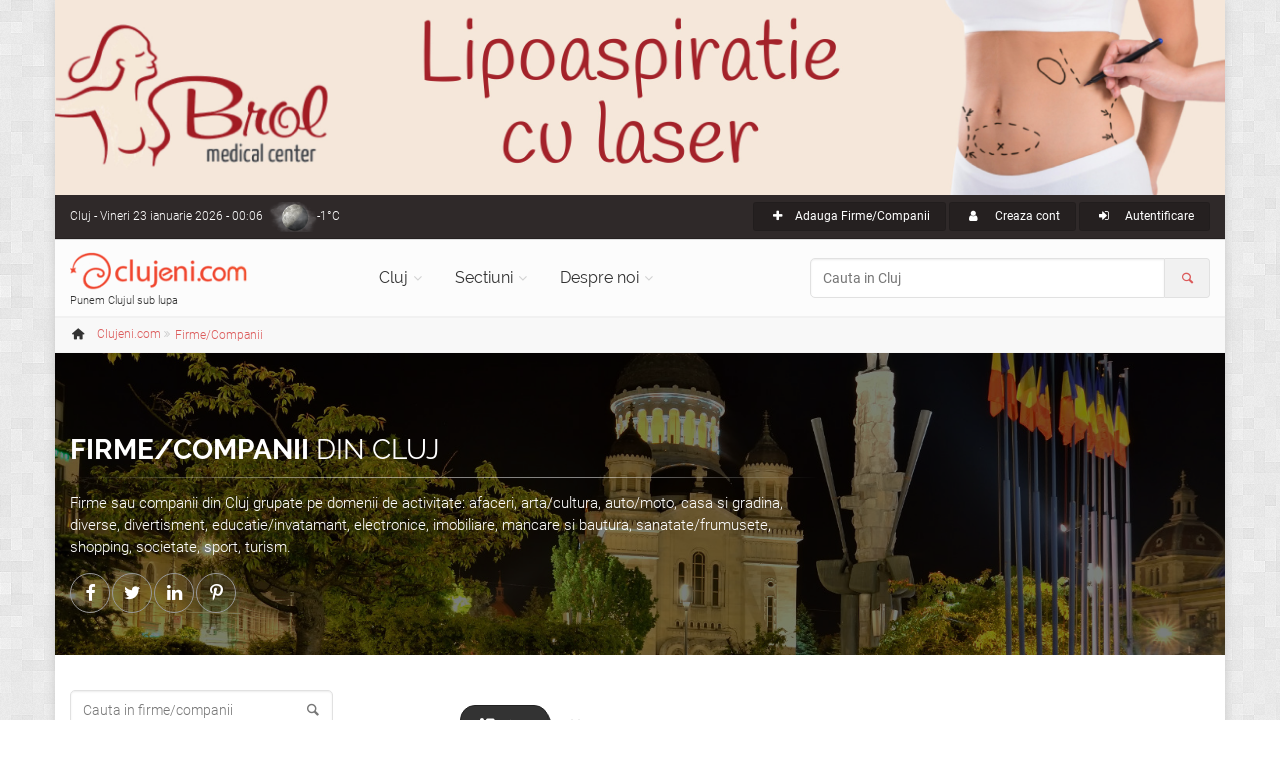

--- FILE ---
content_type: text/html; charset=UTF-8
request_url: https://www.clujeni.com/info/index/t--firme/18.htm
body_size: 12211
content:
<!DOCTYPE html PUBLIC "-//W3C//DTD XHTML 1.0 Transitional//EN" "https://www.w3.org/TR/xhtml1/DTD/xhtml1-transitional.dtd">
<html xmlns="https://www.w3.org/1999/xhtml" xml:lang="ro" lang="ro">
<head>
<meta http-equiv="Content-Type" content="text/html; charset=utf-8"/>
<meta name="language" content="ro"/>
<meta name="thumbnail" content="https://www.clujeni.com/images/bk_cj.jpg"/>
<meta prefix="og: http://ogp.me/ns#" property="og:image" content="https://www.clujeni.com/images/bk_cj.jpg"/>
<meta name="twitter:image:src" content="https://www.clujeni.com/images/bk_cj.jpg"/>
<meta prefix="og: http://ogp.me/ns#" property="og:title" content="Firme/Companii din Cluj"/>
<meta prefix="og: http://ogp.me/ns#" property="og:description" content="Firme sau companii din Cluj grupate pe domenii de activitate: afaceri, arta/cultura, auto/moto, casa si gradina, diverse, divertisment, educatie/invatamant, electronice, imobiliare, mancare si bautura, sanatate/frumusete, shopping, societate, sport, turism. "/>
<meta name="description" content="Firme sau companii din Cluj grupate pe domenii de activitate: afaceri, arta/cultura, auto/moto, casa si gradina, diverse, divertisment, educatie/invatamant, electronice, imobiliare, mancare si bautura, sanatate/frumusete, shopping, societate, sport, turism. "/>
<meta property="fb:app_id" content="1702355460087220"/>
<meta name="viewport" content="width=device-width, initial-scale=1.0"/>
<link rel="shortcut icon" href="https://www.clujeni.com/favicon_clujeni.ico"/>
<title>Firme/Companii din Cluj</title>
<link rel='stylesheet' type='text/css' href="https://www.clujeni.com/bootstrap/css/bootstrap.min.css"/>
<link rel='stylesheet' type='text/css' href="https://www.clujeni.com/css/style.min.css"/>
<link rel='stylesheet' type='text/css' href="https://www.clujeni.com/css/skins/red.min.css"/>
<link href="https://www.clujeni.com/css/custom.min.css?v=1.16" rel="stylesheet"/>
<script>
  var _paq = window._paq = window._paq || [];
  /* tracker methods like "setCustomDimension" should be called before "trackPageView" */
  _paq.push(["disableCookies"]);
  _paq.push(['trackPageView']);
  _paq.push(['enableLinkTracking']);
  (function() {
    var u="https://www.clujeni.com/matomo/";
    _paq.push(['setTrackerUrl', u+'matomo.php']);
    _paq.push(['setSiteId', '8']);
    var d=document, g=d.createElement('script'), s=d.getElementsByTagName('script')[0];
    g.async=true; g.src=u+'matomo.js'; s.parentNode.insertBefore(g,s);
  })();
  googleMapsKey = 'AIzaSyCC-OHJ4OD1jjkNMx8HzFmjf7Sygcf2Fiw';
</script>
<noscript><p><img referrerpolicy="no-referrer-when-downgrade" src="https://www.clujeni.com/matomo/matomo.php?idsite=8&amp;rec=1" style="border:0;" alt="" /></p></noscript>
</head>
<body class="no-trans front-page boxed pattern-2">
		<div class="scrollToTop circle"><i class="icon-up-open-big"></i></div>
		<div id="ctooltip"></div>
		<div class="page-wrapper">
						<a id="brol" target="_blank" href="https://www.brol.ro/" style="display: none;">
				<img src="https://www.clujeni.com/images/brol.jpg" alt="Brol Medical Center - 22 de experienta in chirurgia estetica" width="100%">
			</a>
			<div class="header-container">
				<div class="header-top dark ">
					<div class="container">
						<div class="row">
							<div class="col-xs-4 col-sm-6 col-md-4">
								<div class="header-top-first clearfix">
									Cluj<span class='hidden-xs'> - Vineri 23 ianuarie 2026 - 00:06</span><div class="btn-group dropdown">
    <a class="weather dropdown-toggle" style="background-image:url('https://www.clujeni.com/images/meteo/icon/37.png'); background-position:0% 50%;" href="#" data-toggle="dropdown">-1°C</a>
    <ul class="dropdown-menu dropdown-menu-left dropdown-animation cart">
        <li>
      <!-- <center>Vineri 23 ianuarie 2026 - 00:06</center> -->
      <center><img src="https://www.clujeni.com/images/meteo/large/37.png" alt="ceață"/></center>
      <center>ceață</center><hr/>
      <center><h3>Cluj</h3></center>
                    <table class="table table-hover">
                <tbody>
                    <tr>
                        <td><b>Temperatura</b></td>
                        <td>-1°C</td>
                    </tr>
                    <tr>
                        <td><b>Presiune</b></td>
                        <td>1.005  hpa</td>
                    </tr>
                    <tr>
                        <td><b>Umiditate</b></td>
                        <td>93 %</td>
                    </tr>
                    <tr>
                        <td><b>Viteza vant</b></td>
                        <td>0 m/s</td>
                    </tr>
                    <tr>
                        <td><b>Directie vant</b></td>
                        <td>Nord (0°)</td>
                    </tr>
                    <tr>
                        <td><b>Actualizat</b></td>
                        <td>00:00</td>
                    </tr>
                </tbody>
            </table>
        </li>
    </ul>
</div>								</div>
							</div>
							<div class="col-xs-8 col-sm-6 col-md-8">
								<div id="header-top-second"  class="clearfix">
									<div class="header-top-dropdown text-right">
										<div class="btn-group"><a class="btn btn-default btn-sm" href="/content/create/?type=2"><i class="icon-plus pr-10"></i>Adauga Firme/Companii</a></div>																				<div class="btn-group">
											<a class="btn btn-default btn-sm" href="/user/registration/" rel="nofollow"><i class="icon-user pr-10"></i> Creaza cont</a>
										</div>
										<div class="btn-group dropdown">
											<button type="button" class="btn dropdown-toggle btn-default btn-sm" data-toggle="dropdown"><i class="icon-login pr-10"></i> Autentificare</button>
											<!-- <a class="btn btn-default btn-sm" href="/user/login/" rel="nofollow"><i class="icon-user pr-10"></i> Autentificare</a> -->
											<ul class="dropdown-menu dropdown-menu-right dropdown-animation">
												<li>
													<form class="login-form margin-clear" action="/user/login/" method="post">
														<div class="form-group has-feedback">
															<label class="control-label" for="UserLogin_username">Nume utilizator sau e-mail</label>
															<input name="UserLogin[username]" id="UserLogin_username" type="text" class="form-control" placeholder=""/>
															<i class="icon-user form-control-feedback"></i>
														</div>
														<div class="form-group has-feedback">
															<label class="control-label" for="UserLogin_password">Parola</label>
															<input name="UserLogin[password]" id="UserLogin_password" type="password" class="form-control" placeholder=""/>
															<i class="icon-lock-filled form-control-feedback"></i>
															<input name="UserLogin[rememberMe]" type="checkbox" hidden checked>
														</div>
														<button type="submit" class="btn btn-gray btn-sm">Logare</button>
														<span class="pl-5 pr-5">sau</span>
														<a href="/user/registration/" type="submit" class="btn btn-default btn-sm" rel="nofollow">Cont nou</a>
														<ul>
															<li><a href="/user/recovery/recovery/">Ti-ai uitat parola?</a></li>
														</ul>
														<span class="text-center">Logare cu</span>
														<ul class="social-links circle animated-effect-1 colored small clearfix">
															<!-- <li class="facebook"><a href="/user/login/via/provider/facebook/" rel="nofollow"><i class="icon-facebook"></i></a></li> -->
															<li class="yahoo"><a href="/user/login/via/provider/yahoo/" rel="nofollow"><i class="icon-yahoo"></i></a></li>
														</ul>
													</form>
												</li>
											</ul>
										</div>
																			</div>
								</div>
							</div>
						</div>
					</div>
				</div>

				
				<header class="header  fixed   clearfix">
					<div class="container">
						<div class="row">
							<div class="col-md-3">
								<div class="header-left clearfix">
									<div id="logo" class="logo">
										<a class="tp-caption sfb fadeout medium_white text-center" href="https://www.clujeni.com"><img id="logo_img" src="https://www.clujeni.com/images/clujeni.png" alt="Clujeni.com"/></a>
									</div>
									<div class="site-slogan">
										Punem Clujul sub lupa									</div>
								</div>
							</div>
							<div class="col-md-9">
								<div class="header-right clearfix">
								<div class="main-navigation  animated with-dropdown-buttons">
									<nav class="navbar navbar-default" role="navigation">
										<div class="container-fluid">
											<div class="navbar-header">
												<button type="button" class="navbar-toggle" data-toggle="collapse" data-target="#navbar-collapse-1">
													<span class="sr-only">Toggle navigation</span>
													<span class="icon-bar"></span>
													<span class="icon-bar"></span>
													<span class="icon-bar"></span>
												</button>
												
											</div>
											<div class="collapse navbar-collapse" id="navbar-collapse-1">
												<ul class="nav navbar-nav ">
													<li class="dropdown  mega-menu narrow">
														<a href="https://www.clujeni.com" class="dropdown-toggle" data-toggle="dropdown">Cluj</a>
														<ul class="dropdown-menu">
															<li>
																<div class="row">
																	<div class="col-md-12">
																		<div class="row">
																			<div class="col-sm-6">
																				<ul class="menu">
																					<li><a href="/info/afaceri/"><i class="icon-briefcase pr-10"></i>Afaceri</a></li><li><a href="/info/artacultura/"><i class="icon-color-palette pr-10"></i>Arta - Cultura</a></li><li><a href="/info/automoto_2/"><i class="icon-car pr-10"></i>Auto / Moto</a></li><li><a href="/info/casa_si_gradina/"><i class="icon-home pr-10"></i>Casa si Gradina</a></li><li><a href="/info/diverse/"><i class="icon-globe pr-10"></i>Diverse</a></li><li><a href="/info/divertisment/"><i class="icon-mic pr-10"></i>Divertisment</a></li><li><a href="/info/educatieinvatamant/"><i class="icon-university pr-10"></i>Educatie si Invatamant</a></li><li><a href="/info/electronice_2/"><i class="icon-plug pr-10"></i>Electronice</a></li></ul></div><div class="col-sm-6"><ul class="menu"><li><a href="/info/imobiliare/"><i class="icon-building pr-10"></i>Imobiliare</a></li><li><a href="/info/mancare_si_bautura/"><i class="icon-food pr-10"></i>Mancare si bautura</a></li><li><a href="/info/sanatatefrumusete/"><i class="icon-health pr-10"></i>Sanatate / frumusete</a></li><li><a href="/info/shopping/"><i class="icon-shop pr-10"></i>Shopping</a></li><li><a href="/info/societate/"><i class="icon-group pr-10"></i>Societate</a></li><li><a href="/info/sport/"><i class="icon-soccer pr-10"></i>Sport</a></li><li><a href="/info/turism/"><i class="icon-lodging pr-10"></i>Turism</a></li>																				</ul>
																			</div>
																		</div>
																	</div>
																</div>
															</li>
														</ul>
													</li>
													<li class="dropdown">
														<a class="dropdown-toggle" data-toggle="dropdown" href="https://www.clujeni.com">Sectiuni</a>
														<ul class="dropdown-menu">
															<li><a href="/harta/"><i class="icon-map pr-10"></i>Harta</a></li>
															<li><a href="/info/index/t--firme/"><i class="icon-briefcase pr-10"></i>Firme/Companii</a></li><li><a href="/info/index/t--persoane/"><i class="icon-users pr-10"></i>Persoane</a></li><li><a href="/info/index/t--anunturi/"><i class="icon-megaphone pr-10"></i>Anunturi</a></li><li><a href="/info/index/t--stiri/"><i class="icon-news pr-10"></i>Stiri</a></li><li><a href="/info/index/t--evenimente/"><i class="icon-mic pr-10"></i>Evenimente</a></li><li><a href="/info/index/t--locatii/"><i class="icon-flag pr-10"></i>Locatii</a></li><li><a href="/info/index/t--articole/"><i class="icon-book-open pr-10"></i>Articole</a></li><li><a href="/info/index/t--galerii_foto/"><i class="icon-images pr-10"></i>Galerii foto</a></li><li><a href="/info/index/t--intrebari/"><i class="icon-help pr-10"></i>Intrebari</a></li>														</ul>
													</li>
													<li class="dropdown  mega-menu narrow">
														<a href="https://www.clujeni.com" class="dropdown-toggle" data-toggle="dropdown">Despre noi</a>
														<ul class="dropdown-menu">
															<li>
																<div class="row">
																	<div class="col-md-12">
																		<div class="row">
																			<div class="col-sm-6">
																				<h4 class="title">Clujeni.com</h4>
																				<div class="divider"></div>
																				<ul class="menu">
																					<li><a href="/despre/misiunea_siteului/"><i class="icon-search pr-10"></i>Misiunea</a></li>
																					<li><a href="/despre/prezentare_sectiuni/"><i class="icon-address pr-10"></i>Prezentare sectiuni</a></li>
																			        <li><a href="/despre/echipa_noastra/"><i class="icon-users pr-10"></i>Echipa</a></li>
																			        <li><a href="/site/publicitate/"><i class="icon-megaphone pr-10"></i>Pachete publicitate</a></li>
																			        <li><a href="/newsletter/"><i class="icon-mail pr-10"></i>Newsletter</a></li>
																			        <li><a href="/site/contact/"><i class="icon-edit pr-10"></i>Contact</a></li>
																				</ul>
																			</div>
																			<div class="col-sm-6">
																				<h4 class="title">Siteuri in reteaua Roportal</h4>
																				<div class="divider"></div>
																				<ul class="menu">
																					<li><a target="_blank" href="https://www.roportal.ro/discutii/"><i class="icon-chat pr-10"></i>Forum</a></li>
																					<li><a target="_blank" href="https://www.roportal.ro/articole/"><i class="icon-globe pr-10"></i>Stiri/Articole</a></li>
			    																	<li><a target="_blank" href="https://www.roportal.ro/director/"><i class="icon-folder pr-10"></i>Director web</a></li>
																					<li><a target="_blank" href="https://www.timisoreni.ro/"><i class="icon-timisoreni pr-10"></i>Timisoreni</a></li>																					<li><a target="_blank" href="https://www.bucuresteni.ro/"><i class="icon-bucuresteni pr-10"></i>Bucuresteni</a></li>																				    <li><a target="_blank" href="https://www.aradeni.ro/"><i class="icon-aradeni pr-10"></i>Aradeni</a></li>																				    																				    <li><a target="_blank" href="https://www.constanteni.ro/"><i class="icon-clujeni pr-10"></i>Constanteni</a></li>																				    <li><a target="_blank" href="https://www.ghid-constructii.ro/"><i class="icon-home pr-10"></i>Ghid Constructii</a></li>
																				    <li><a target="_blank" href="https://www.medicina-umana.ro/"><i class="icon-health pr-10"></i>Medicina umana</a></li>
																				</ul>
																			</div>
																		</div>
																	</div>
																</div>
															</li>
														</ul>
													</li>
												</ul>
												<form role="search" action="/content/search/" method="post">
												<div class="header-dropdown-buttons input-group">
													<input class="form-control radius-50" id="search_all" placeholder="Cauta in Cluj" type="text" name="search" />													<div class="input-group-addon"><i class="icon-search text-default"></i></div>
												</div>
											</form>
											</div>
										</div>
									</nav>
								</div>
								</div>
							</div>
						</div>
					</div>
				</header>
			</div>
		<div class="breadcrumb-container" itemscope itemtype="https://schema.org/BreadcrumbList"><div class="container"><ol class="breadcrumb">
<li><i class="icon-home pr-10"></i><a itemprop="url" href="https://www.clujeni.com"><span itemprop="title">Clujeni.com</span></a></li><li class="men" itemprop="itemListElement" itemscope itemtype="https://schema.org/ListItem" class="active"><div class="dropdown"><a itemprop="item" data-toggle="dropdown" class="dropdown-toggle" href="/info/index/t--firme/"><span itemprop="name">Firme/Companii</span></a><meta itemprop="position" content="1" /><ul class="dropdown-menu dropdown-menu-left dropdown-animation"><li class="active"><a href="/info/index/t--firme/"><i class="icon-briefcase pr-10"></i>Firme/Companii <span class="badge">823</span></a></li><li><a href="/info/index/t--persoane/"><i class="icon-users pr-10"></i>Persoane <span class="badge">175</span></a></li><li><a href="/info/index/t--anunturi/"><i class="icon-megaphone pr-10"></i>Anunturi <span class="badge">290</span></a></li><li><a href="/info/index/t--stiri/"><i class="icon-news pr-10"></i>Stiri <span class="badge">885</span></a></li><li><a href="/info/index/t--evenimente/"><i class="icon-mic pr-10"></i>Evenimente <span class="badge">591</span></a></li><li><a href="/info/index/t--locatii/"><i class="icon-flag pr-10"></i>Locatii <span class="badge">502</span></a></li><li><a href="/info/index/t--articole/"><i class="icon-book-open pr-10"></i>Articole <span class="badge">188</span></a></li><li><a href="/info/index/t--galerii_foto/"><i class="icon-images pr-10"></i>Galerii foto <span class="badge">6</span></a></li><li><a href="/info/index/t--intrebari/"><i class="icon-help pr-10"></i>Intrebari <span class="badge">1</span></a></li></ul></div></li></ol></div></div>			<div class="banner dark-translucent-bg" style="background-image:url(https://www.clujeni.com/images/bk_cj_n.jpg); background-position: 50% 53%;">
		<div class="container"><div class="row"><div class="col-md-8 pv-20"><h1 class="title" data-animation-effect="fadeIn" data-effect-delay="100" itemprop="name"><b>Firme/Companii</b> din Cluj</h1><div class="separator object-non-visible mt-10" data-animation-effect="fadeIn" data-effect-delay="100"></div><p data-animation-effect="fadeIn" data-effect-delay="100" itemprop="description">Firme sau companii din Cluj grupate pe domenii de activitate: afaceri, arta/cultura, auto/moto, casa si gradina, diverse, divertisment, educatie/invatamant, electronice, imobiliare, mancare si bautura, sanatate/frumusete, shopping, societate, sport, turism. </p><div id="share"></div></div></div></div></div>	<section class="main-container"><div class="container"><div class="row">

<div class="main col-md-8 col-lg-offset-1 col-md-push-4 col-lg-push-3">
	<!-- <li id="s2"> -->
<div class="row hidden-phone pbottom"><div class="col-md-12 extimglink"></div></div><ul class="style-1 nav nav-tabs" id="tabs"><li class="active"><a href="/info/index/t--firme/"><i class="icon-list"></i> Lista</a></li><li><a href="/harta/index/t--firme/"><i class="icon-map"></i> Harta</a></li><li><a href="/rss/index/t--firme/"><i class="icon-rss"></i> RSS</a></li></ul><div id="colv" class="list-view">
<div class="summary">Se afişează 171-180 din 823 rezultate.</div>
<div class="sorter">
Sortare după: <ul>
<li><a href="/info/index/t--firme/o--nume/18.htm">Nume</a></li>
<li><a href="/info/index/t--firme/o--data_adaugarii.desc/18.htm">Data adaugarii</a></li>
<li><a href="/info/index/t--firme/o--data_actualizarii.desc/18.htm">Ultima actualizare</a></li>
<li><a class="desc" href="/info/index/t--firme/o--vizualizari/18.htm">Vizualizari</a></li>
<li><a href="/info/index/t--firme/o--voturi.desc/18.htm">Voturi</a></li>
</ul></div>
<div class="items">
<ul class="itemc clearfix" itemscope itemtype="http://schema.org/Organization">
	
	<li><div class="overlay-container overlay-visible pull-right"><img class="thumb pull-right" title="birou-notarial-ionut-florin-popa" alt="Birou Notarial Ionut Florin Popa" width="201" height="134" itemprop="image" src="https://www.clujeni.com/upload/photo_cj/2017-01/birou-notarial-ionut-florin-popa_thumb.jpg" /><a class="overlay-link" href="/poze/birou-notarial-popa-ionut-florin/#ph326983"><i class="icon-link"></i></a></div></li>	<li><h3><a itemprop="url" href="/despre/birou-notarial-popa-ionut-florin/"><span itemprop="name">Birou Notarial Popa Ionut Florin</span></a><span class="label label-default badge">0</span></h3><div class="separator-2"></div></li>

	<li class="buttons"></li>	

	
					<li class="text" itemprop="description">
		Birou Notarial Popa Ionut Florin din Cluj Napoca a fost înfiinţat în anul 2003, prin Ordinul Ministrului Justiţiei nr. 2233/C/2003. Sediul biroului este în Cluj-Napoca. Scopul său este de a soluţiona problemele juridice nelitigioase ale clienţilor săi, oferind consultanţă şi asistenţă celor interesati.		</li>
			
			<li class="address"><i class="icon-home pr-10 text-default"></i>
		<span itemprop="address"><a rel="8518" class="ctooltip" target="_blank" href="/despre/cluj_napoca/">Cluj Napoca</a>, <a rel="8684" class="ctooltip" target="_blank" href="/despre/strada_napoca/">Strada Napoca</a>, nr. 25</span> <a class="ctooltip" rel="h390583" href="/harta/index/t--firme/#390583">(Vezi pe harta)</a></b>
		</li>
		
			<li class="phone"><i class="icon-phone pr-10 text-default"></i>
				<b itemprop="telephone">0264439010, 0728938226</b>
		</li>
	
	
	
	
	
	
	<!-- <hr> -->

</ul>
<ul class="itemc clearfix" itemscope itemtype="http://schema.org/Organization">
	
	<li><div class="overlay-container overlay-visible pull-right"><img class="thumb pull-right" title="ztour cluj napoca" alt="Ztour - Calea Dorobantilor" width="201" height="134" itemprop="image" src="https://www.roportal.ro/upload/servicii/photo/2015-01/ztour_cluj_napoca_thumb.jpg" /><a class="overlay-link" href="/poze/z-tour/#ph15926"><i class="icon-link"></i></a></div></li>	<li><h3><a itemprop="url" href="/despre/z-tour/"><span itemprop="name">Z Tour</span></a><span class="label label-default badge">0</span></h3><div class="separator-2"></div></li>

	<li class="buttons"></li>	

	
					<li class="text" itemprop="description">
		Agenţia de turism Z Tour a fost înfiinţată în anul 2002, în conformitate cu prevederile Legii 631 / 2001 privind activitatea de comercializare a pachetelor de servicii turistice, şi în conformitate cu alte legi privind înfiinţarea şi desfăşurarea activităţii întreprinderilor mici şi mijlocii.		</li>
			
			<li class="address"><i class="icon-home pr-10 text-default"></i>
		<span itemprop="address"><a rel="8518" class="ctooltip" target="_blank" href="/despre/cluj_napoca/">Cluj Napoca</a>, <a rel="389921" class="ctooltip" target="_blank" href="/despre/calea-manastur/">Calea Manastur</a>, nr. 53</span> <a class="ctooltip" rel="h23871" href="/harta/index/t--firme/#23871">(Vezi pe harta)</a></b>
		</li>
		
			<li class="phone"><i class="icon-phone pr-10 text-default"></i>
				<b itemprop="telephone">0364881421, 0364 881422, 0728202083</b>
		</li>
	
	
	
	
	
	
	<!-- <hr> -->

</ul>
<ul class="itemc clearfix" itemscope itemtype="http://schema.org/Organization">
	
	<li><div class="overlay-container overlay-visible pull-right"><img class="thumb pull-right" title="scoala-de-soferi-rodna-din-cluj-napoca" alt="Scoala de soferi Rodna" width="201" height="134" itemprop="image" src="https://www.clujeni.com/upload/photo_cj/2016-12/scoala-de-soferi-rodna-din-cluj-napoca_thumb.png" /><a class="overlay-link" href="/poze/scoala-de-soferi-rodna/#ph326315"><i class="icon-link"></i></a></div></li>	<li><h3><a itemprop="url" href="/despre/scoala-de-soferi-rodna/"><span itemprop="name">Scoala de soferi Rodna</span></a><span class="label label-default badge">0</span></h3><div class="separator-2"></div></li>

	<li class="buttons"></li>	

	
					<li class="text" itemprop="description">
		Scoala de Soferi Rodna ofera servicii de instruire in Cluj-Napoca domeniul auto din 1990. Daca doresti sa ai un permis de conducere si doresti sa inveti sa conduci (motociclete, autoturisme, camioane si autobuz) Scoala de Soferi Rodna iti sta la dispozitie cu personal calificat si devotat.		</li>
			
			<li class="address"><i class="icon-home pr-10 text-default"></i>
		<span itemprop="address"><a rel="8518" class="ctooltip" target="_blank" href="/despre/cluj_napoca/">Cluj Napoca</a>, <a rel="8763" class="ctooltip" target="_blank" href="/despre/strada_regele_ferdinand/">Strada Regele Ferdinand</a>, nr. 7</span> <a class="ctooltip" rel="h389997" href="/harta/index/t--firme/#389997">(Vezi pe harta)</a></b>
		</li>
		
			<li class="phone"><i class="icon-phone pr-10 text-default"></i>
				<b itemprop="telephone">0735187709</b>
		</li>
	
	
	
	
	
	
	<!-- <hr> -->

</ul>
<ul class="itemc clearfix" itemscope itemtype="http://schema.org/Organization">
	
	<li><div class="overlay-container overlay-visible pull-right"><img class="thumb pull-right" title="scoala-generala-ion-agarbiceanu-din-cluj-napoca" alt="Scoala Generala Ion Agârbiceanu" width="201" height="134" itemprop="image" src="https://www.clujeni.com/upload/photo_cj/2017-01/scoala-generala-ion-agarbiceanu-din-cluj-napoca_thumb.jpg" /><a class="overlay-link" href="/poze/scoala-generala-ion-agarbiceanu/#ph326617"><i class="icon-link"></i></a></div></li>	<li><h3><a itemprop="url" href="/despre/scoala-generala-ion-agarbiceanu/"><span itemprop="name">Scoala Generala Ion Agarbiceanu</span></a><span class="label label-default badge">0</span></h3><div class="separator-2"></div></li>

	<li class="buttons"></li>	

	
					<li class="text" itemprop="description">
		Scoala Generala Ion Agârbiceanu din Cluj Napoca		</li>
			
			<li class="address"><i class="icon-home pr-10 text-default"></i>
		<span itemprop="address"><a rel="8518" class="ctooltip" target="_blank" href="/despre/cluj_napoca/">Cluj Napoca</a>, <a rel="390341" class="ctooltip" target="_blank" href="/despre/strada-gradinarilor/">Strada Gradinarilor</a>, nr. 1</span> <a class="ctooltip" rel="h390342" href="/harta/index/t--firme/#390342">(Vezi pe harta)</a></b>
		</li>
		
			<li class="phone"><i class="icon-phone pr-10 text-default"></i>
				<b itemprop="telephone">0264446556</b>
		</li>
	
	
	
	
	
	
	<!-- <hr> -->

</ul>
<ul class="itemc clearfix" itemscope itemtype="http://schema.org/Organization">
	
	<li><div class="overlay-container overlay-visible pull-right"><img class="thumb pull-right" title="casino-metropolis-sora-shopping-center" alt="Casino Metropolis - Sora Shopping Center" width="201" height="134" itemprop="image" src="https://www.clujeni.com/upload/photo_cj/2016-12/casino-metropolis-sora-shopping-center_thumb.jpg" /><a class="overlay-link" href="/poze/casino-metropolis-sora-shopping-center/#ph326405"><i class="icon-link"></i></a></div></li>	<li><h3><a itemprop="url" href="/despre/casino-metropolis-sora-shopping-center/"><span itemprop="name">Casino Metropolis - Sora Shopping Center</span></a><span class="label label-default badge">0</span></h3><div class="separator-2"></div></li>

	<li class="buttons"></li>	

	
					<li class="text" itemprop="description">
		Casino Metropolis - Roulette & Slots		</li>
			
			<li class="address"><i class="icon-home pr-10 text-default"></i>
		<span itemprop="address"><a rel="8518" class="ctooltip" target="_blank" href="/despre/cluj_napoca/">Cluj Napoca</a>, <a rel="8687" class="ctooltip" target="_blank" href="/despre/bulevardul_21_decembrie_1989/">Bulevardul 21 Decembrie 1989</a>, nr. 5</span> <a class="ctooltip" rel="h390086" href="/harta/index/t--firme/#390086">(Vezi pe harta)</a></b>
		</li>
		
			<li class="phone"><i class="icon-phone pr-10 text-default"></i>
				<b itemprop="telephone">0748145176</b>
		</li>
	
	
	
	
	
	
	<!-- <hr> -->

</ul>
<ul class="itemc clearfix" itemscope itemtype="http://schema.org/Organization">
	
	<li><div class="overlay-container overlay-visible pull-right"><img class="thumb pull-right" title="ccsc" alt="Casa de Cultura a Studentilor Cluj-Napoca" width="201" height="134" itemprop="image" src="https://www.clujeni.com/upload/photo_cj/2017-09/ccsc_thumb.jpg" /><a class="overlay-link" href="/poze/casa-de-cultura-a-studentilor-cluj-napoca/#ph327663"><i class="icon-link"></i></a></div></li>	<li><h3><a itemprop="url" href="/despre/casa-de-cultura-a-studentilor-cluj-napoca/"><span itemprop="name">Casa de Cultura a Studentilor</span></a><span class="label label-default badge">0</span></h3><div class="separator-2"></div></li>

	<li class="buttons"></li>	

	
					<li class="text" itemprop="description">
		Casa de Cultură a Studenților Cluj-Napoca este un spaţiu al spiritelor tinere şi libere, al culturii autentice, ce oferă tinerilor o alternativă elevată de petrecere a timpului liber.		</li>
			
			<li class="address"><i class="icon-home pr-10 text-default"></i>
		<span itemprop="address"><a rel="8518" class="ctooltip" target="_blank" href="/despre/cluj_napoca/">Cluj Napoca</a>, <a rel="8745" class="ctooltip" target="_blank" href="/despre/piata_lucian_blaga/">Piata Lucian Blaga</a>, nr. 1-3</span> <a class="ctooltip" rel="h391147" href="/harta/index/t--firme/#391147">(Vezi pe harta)</a></b>
		</li>
		
			<li class="phone"><i class="icon-phone pr-10 text-default"></i>
				<b itemprop="telephone">0762433641</b>
		</li>
	
	
	
	
	
	
	<!-- <hr> -->

</ul>
<ul class="itemc clearfix" itemscope itemtype="http://schema.org/Organization">
	
	<li><div class="overlay-container overlay-visible pull-right"><img class="thumb pull-right" title="cabinet-psihologic-diana-tarcea-din-cluj-napoca" alt="Cabinet Psihologic Diana Tarcea" width="201" height="134" itemprop="image" src="https://www.clujeni.com/upload/photo_cj/2017-05/cabinet-psihologic-diana-tarcea-din-cluj-napoca_thumb.jpg" /><a class="overlay-link" href="/poze/cabinet-psihologic-diana-tarcea/#ph327478"><i class="icon-link"></i></a></div></li>	<li><h3><a itemprop="url" href="/despre/cabinet-psihologic-diana-tarcea/"><span itemprop="name">Cabinet Psihologic Diana Tarcea</span></a><span class="label label-default badge">0</span></h3><div class="separator-2"></div></li>

	<li class="buttons"></li>	

	
					<li class="text" itemprop="description">
		Cabinet Psihologic Diana Tarcea din Cluj Napoca - psiholog clinician si psihoterapeut cognitiv-comportamental cu un interes major in domeniul parentingului in toate aspectele sale.		</li>
			
			<li class="address"><i class="icon-home pr-10 text-default"></i>
		<span itemprop="address"><a rel="8518" class="ctooltip" target="_blank" href="/despre/cluj_napoca/">Cluj Napoca</a>, <a rel="8775" class="ctooltip" target="_blank" href="/despre/strada_horea/">Strada Horea</a>, nr. 4</span> <a class="ctooltip" rel="h390981" href="/harta/index/t--firme/#390981">(Vezi pe harta)</a></b>
		</li>
		
			<li class="phone"><i class="icon-phone pr-10 text-default"></i>
				<b itemprop="telephone">0743123098</b>
		</li>
	
	
	
	
	
	
	<!-- <hr> -->

</ul>
<ul class="itemc clearfix" itemscope itemtype="http://schema.org/Organization">
	
	<li><div class="overlay-container overlay-visible pull-right"><img class="thumb pull-right" title="pizzeria-treponti-cluj" alt="Pizzeria Treponti" width="201" height="134" itemprop="image" src="https://www.clujeni.com/upload/photo_cj/2017-05/pizzeria-treponti-cluj_thumb.png" /><a class="overlay-link" href="/poze/pizzeria-treponti/#ph327490"><i class="icon-link"></i></a></div></li>	<li><h3><a itemprop="url" href="/despre/pizzeria-treponti/"><span itemprop="name">Pizzeria Treponti</span></a><span class="label label-default badge">0</span></h3><div class="separator-2"></div></li>

	<li class="buttons"></li>	

	
					<li class="text" itemprop="description">
		Pizzeria Treponti Cluj - livrari de pizza la domiciliu - transport gratuit pentru orice comanda		</li>
			
			<li class="address"><i class="icon-home pr-10 text-default"></i>
		<span itemprop="address"><a rel="8518" class="ctooltip" target="_blank" href="/despre/cluj_napoca/">Cluj Napoca</a>, <a rel="390993" class="ctooltip" target="_blank" href="/despre/strada-berariei/">Strada Berariei</a>, nr. 6</span> <a class="ctooltip" rel="h390992" href="/harta/index/t--firme/#390992">(Vezi pe harta)</a></b>
		</li>
		
			<li class="phone"><i class="icon-phone pr-10 text-default"></i>
				<b itemprop="telephone">0755555666</b>
		</li>
	
	
	
	
	
	
	<!-- <hr> -->

</ul>
<ul class="itemc clearfix" itemscope itemtype="http://schema.org/Organization">
	
	<li><div class="overlay-container overlay-visible pull-right"><img class="thumb pull-right" title="teatrul maghiar de stat cluj" alt="Teatrul Maghiar de Stat Cluj" width="201" height="134" itemprop="image" src="https://www.roportal.ro/upload/servicii/photo/2015-02/teatrul_maghiar_de_stat_cluj_thumb.jpg" /><a class="overlay-link" href="/poze/teatrul-maghiar-de-stat-cluj/#ph16099"><i class="icon-link"></i></a></div></li>	<li><h3><a itemprop="url" href="/despre/teatrul-maghiar-de-stat-cluj/"><span itemprop="name">Teatrul Maghiar de Stat Cluj</span></a><span class="label label-default badge">0</span></h3><div class="separator-2"></div></li>

	<li class="buttons"></li>	

	
					<li class="text" itemprop="description">
		Teatrul Maghiar de Stat Cluj - incepând din 2008 este singurul teatru de limbă maghiară cu statut de membru al Uniunii Teatrelor din Europa. Spectacolele sale promovează un limbaj teatral progresiv, atent la tendinţele internaţionale actuale.		</li>
			
			<li class="address"><i class="icon-home pr-10 text-default"></i>
		<span itemprop="address"><a rel="8518" class="ctooltip" target="_blank" href="/despre/cluj_napoca/">Cluj Napoca</a>, <a rel="8760" class="ctooltip" target="_blank" href="/despre/strada_emil_isac/">Strada Emil Isac</a>, nr. 26-28</span> <a class="ctooltip" rel="h24047" href="/harta/index/t--firme/#24047">(Vezi pe harta)</a></b>
		</li>
		
			<li class="phone"><i class="icon-phone pr-10 text-default"></i>
				<b itemprop="telephone">0264439204</b>
		</li>
	
	
	
	
	
	
	<!-- <hr> -->

</ul>
<ul class="itemc clearfix" itemscope itemtype="http://schema.org/Organization">
	
	<li><div class="overlay-container overlay-visible pull-right"><img class="thumb pull-right" title="cimitire-cluj" alt="Cimitirul Crisan" width="201" height="134" itemprop="image" src="https://www.clujeni.com/upload/photo_cj/2017-01/cimitire-cluj-3_thumb.jpg" /><a class="overlay-link" href="/poze/cimitirul-crisan/#ph326686"><i class="icon-link"></i></a></div></li>	<li><h3><a itemprop="url" href="/despre/cimitirul-crisan/"><span itemprop="name">Cimitirul Crisan</span></a><span class="label label-default badge">0</span></h3><div class="separator-2"></div></li>

	<li class="buttons"></li>	

	
					<li class="text" itemprop="description">
		Cimitirul Crisan din Cluj Napoca		</li>
			
			<li class="address"><i class="icon-home pr-10 text-default"></i>
		<span itemprop="address"><a rel="8518" class="ctooltip" target="_blank" href="/despre/cluj_napoca/">Cluj Napoca</a>, <a rel="8902" class="ctooltip" target="_blank" href="/despre/strada_crisan_2/">Strada Crisan</a></span> <a class="ctooltip" rel="h390417" href="/harta/index/t--firme/#390417">(Vezi pe harta)</a></b>
		</li>
		
	
	
	
	
	
	
	<!-- <hr> -->

</ul>
</div>
<div class="pagination"><ul class="pagination" id="yw1"><li class="previous"><a href="/info/index/t--firme/17.htm">&larr;</a></li>
<li class=""><a href="/info/index/t--firme/13.htm">13</a></li>
<li class=""><a href="/info/index/t--firme/14.htm">14</a></li>
<li class=""><a href="/info/index/t--firme/15.htm">15</a></li>
<li class=""><a href="/info/index/t--firme/16.htm">16</a></li>
<li class=""><a href="/info/index/t--firme/17.htm">17</a></li>
<li class=" active"><a href="/info/index/t--firme/18.htm">18</a></li>
<li class=""><a href="/info/index/t--firme/19.htm">19</a></li>
<li class=""><a href="/info/index/t--firme/20.htm">20</a></li>
<li class=""><a href="/info/index/t--firme/21.htm">21</a></li>
<li class=""><a href="/info/index/t--firme/22.htm">22</a></li>
<li class="next"><a href="/info/index/t--firme/19.htm">&rarr;</a></li></ul></div><div class="keys" style="display:none" title="/info/index/t--firme/18.htm"><span>390583</span><span>23871</span><span>389997</span><span>390342</span><span>390086</span><span>391147</span><span>390981</span><span>390992</span><span>24047</span><span>390417</span></div>
</div>	<!-- </li> -->
</div>

	<aside class="col-md-4 col-lg-3 col-md-pull-8 col-lg-pull-9">
	<div class="sidebar">
<form class="form-search" id="filterForm" action="/content/search/" method="POST"><div class="block clearfix filters"><div class="form-group has-feedback"><input class="form-control" placeholder="Cauta in firme/companii" id="searchtext" name="search" type="text" value="" /><i class="icon-search form-control-feedback"></i></div></div><input type="hidden" value="index" name="category" id="category" /><input type="hidden" value="" name="filters" id="filters" /><input type="hidden" value="info" name="mode" id="mode" /><input type="hidden" value="firme" name="type" id="type" /><div class="block clearfix filters"><h3 class="title">Subcategorii firme/companii</h3><div class="separator-2"></div><ul><li class="noic"><a href="/info/afaceri/t--firme/"><i class="icon-briefcase pr-10"></i>Afaceri <span class="badge">104</span></a></li><li class="noic"><a href="/info/artacultura/t--firme/"><i class="icon-color-palette pr-10"></i>Arta - Cultura <span class="badge">41</span></a></li><li class="noic"><a href="/info/automoto_2/t--firme/"><i class="icon-car pr-10"></i>Auto / Moto <span class="badge">73</span></a></li><li class="noic"><a href="/info/casa_si_gradina/t--firme/"><i class="icon-home pr-10"></i>Casa si Gradina <span class="badge">125</span></a></li><li class="noic"><a href="/info/diverse/t--firme/"><i class="icon-globe pr-10"></i>Diverse <span class="badge">7</span></a></li><li class="noic"><a href="/info/divertisment/t--firme/"><i class="icon-mic pr-10"></i>Divertisment <span class="badge">54</span></a></li><li class="noic"><a href="/info/educatieinvatamant/t--firme/"><i class="icon-university pr-10"></i>Educatie si Invatamant <span class="badge">48</span></a></li><li class="noic"><a href="/info/electronice_2/t--firme/"><i class="icon-plug pr-10"></i>Electronice <span class="badge">16</span></a></li><li class="noic"><a href="/info/imobiliare/t--firme/"><i class="icon-building pr-10"></i>Imobiliare <span class="badge">7</span></a></li><li class="noic"><a href="/info/mancare_si_bautura/t--firme/"><i class="icon-food pr-10"></i>Mancare si bautura <span class="badge">63</span></a></li><li class="noic"><a href="/info/sanatatefrumusete/t--firme/"><i class="icon-health pr-10"></i>Sanatate / frumusete <span class="badge">105</span></a></li><li class="noic"><a href="/info/shopping/t--firme/"><i class="icon-shop pr-10"></i>Shopping <span class="badge">57</span></a></li><li class="noic"><a href="/info/societate/t--firme/"><i class="icon-group pr-10"></i>Societate <span class="badge">49</span></a></li><li class="noic"><a href="/info/sport/t--firme/"><i class="icon-soccer pr-10"></i>Sport <span class="badge">22</span></a></li><li class="noic"><a href="/info/turism/t--firme/"><i class="icon-lodging pr-10"></i>Turism <span class="badge">52</span></a></li></ul></div></form>	<!-- </li> -->
	</div></aside>

</div></div></section>
		<footer id="footer" class="clearfix dark">
				<div class="footer">
					<div class="container">
						<div class="footer-inner">
							<div class="row">
								<div class="col-md-4">
									<div class="footer-content">
										<div class="logo-footer"><img id="logo-footer" src="https://www.clujeni.com/images/clujeni.png" alt="Clujeni.com"/></div>
										<p>Sub moto-ul "Punem Clujul sub lupa", Clujeni.com isi propune sa inglobeze informatii existente online cu informatii care nu au fost pana acum puse pe internet intr-un format accesibil, usor de navigat.</p>
										<div class="separator-2"></div>
										<nav>
											<ul class="nav nav-pills nav-stacked">
												<li><a href="/despre/misiunea_siteului/"><i class="icon-search pr-10"></i>Misiunea</a></li>
												<li><a href="/despre/prezentare_sectiuni/"><i class="icon-address pr-10"></i>Prezentare sectiuni</a></li>
										        <li><a href="/despre/echipa_noastra/"><i class="icon-users pr-10"></i>Echipa</a></li>
										        <li><a href="/site/publicitate/"><i class="icon-megaphone pr-10"></i>Pachete publicitate</a></li>
										        <li><a href="/newsletter/"><i class="icon-mail pr-10"></i>Newsletter</a></li>
										        <li><a href="/site/contact/"><i class="icon-edit pr-10"></i>Contact</a></li>
											</ul>
										</nav>
									</div>
								</div>
								<div class="col-md-4">
									<div class="footer-content">
										<h2 class="title">Evenimente in Cluj</h2>
										<div class="separator-2"></div>
										<div class="media margin-clear">
													<div class="media-left">
														<div class="overlay-container">
															<img class="media-object" title="coppelia" alt="Coppelia" width="60" height="40" src="https://www.clujeni.com/upload/photo_cj/2023-04/coppelia_icon.jpg" />
															<a class="overlay-link small" href="/despre/coppelia/"><i class="icon-zoom-in"></i></a>
														</div>
													</div>
													<div class="media-body">
														<h6 class="media-heading"><a class="ctooltip" rel="392642" href="/despre/coppelia/">Coppelia</a></h6>
														<p class="small margin-clear"><i class="icon-calendar pr-10"></i>Astazi 23 ianuarie 2026</p>
													</div>
													<hr/>
												</div><div class="media margin-clear">
													<div class="media-left">
														<div class="overlay-container">
															<img class="media-object" title="simon-boccanegra" alt="Simon Boccanegra" width="60" height="40" src="https://www.clujeni.com/upload/photo_cj/2025-08/simon-boccanegra_icon.jpg" />
															<a class="overlay-link small" href="/despre/simon-boccanegra/"><i class="icon-zoom-in"></i></a>
														</div>
													</div>
													<div class="media-body">
														<h6 class="media-heading"><a class="ctooltip" rel="393127" href="/despre/simon-boccanegra/">Simon Boccanegra</a></h6>
														<p class="small margin-clear"><i class="icon-calendar pr-10"></i>Duminica 25 ianuarie 2026</p>
													</div>
													<hr/>
												</div><div class="media margin-clear">
													<div class="media-left">
														<div class="overlay-container">
															<img class="media-object" title="sunetul-muzicii" alt="Sunetul Muzicii" width="60" height="40" src="https://www.clujeni.com/upload/photo_cj/2022-11/sunetul-muzicii_icon.jpg" />
															<a class="overlay-link small" href="/despre/sunetul-muzicii/"><i class="icon-zoom-in"></i></a>
														</div>
													</div>
													<div class="media-body">
														<h6 class="media-heading"><a class="ctooltip" rel="392538" href="/despre/sunetul-muzicii/">Sunetul Muzicii</a></h6>
														<p class="small margin-clear"><i class="icon-calendar pr-10"></i>Miercuri 28 ianuarie 2026</p>
													</div>
													<hr/>
												</div><div class="media margin-clear">
													<div class="media-left">
														<div class="overlay-container">
															<img class="media-object" title="trubadurul-de-giuseppe-verdi" alt="Trubadurul de Giuseppe Verdi" width="60" height="40" src="https://www.clujeni.com/upload/photo_cj/2019-11/trubadurul-de-giuseppe-verdi_icon.jpg" />
															<a class="overlay-link small" href="/despre/trubadurul-de-giuseppe-verdi/"><i class="icon-zoom-in"></i></a>
														</div>
													</div>
													<div class="media-body">
														<h6 class="media-heading"><a class="ctooltip" rel="391801" href="/despre/trubadurul-de-giuseppe-verdi/">Trubadurul de Giuseppe Verdi</a></h6>
														<p class="small margin-clear"><i class="icon-calendar pr-10"></i>Vineri 30 ianuarie 2026</p>
													</div>
													<hr/>
												</div>										<div class="text-right">
											<a class="link-dark" href="/info/index/t--evenimente/">Mai multe evenimente<i class="icon-right-big pl-5 pr-5"></i></a>										</div>
									</div>
								</div>
								<div class="col-md-4">
									<div class="footer-content">
										<h2 class="title">Reteaua Roportal</h2>
										<ul class="social-links colored circle">
											<li class="facebook"><a target="_blank" class="ctooltip" rel="site-47445" href="https://www.roportal.ro/"><i class="icon-globe"></i></a></li>
											<li class="stumbleupon"><a target="_blank" class="ctooltip" rel="site-10272" href="https://www.timisoreni.ro/"><i class="icon-timisoreni"></i></a></li>
											<li class="stumbleupon"><a target="_blank" class="ctooltip" rel="site-18382" href="https://www.bucuresteni.ro/"><i class="icon-bucuresteni"></i></a></li>
											<li class="stumbleupon"><a target="_blank" class="ctooltip" rel="site-42073" href="https://www.aradeni.ro/"><i class="icon-aradeni"></i></a></li>
											<li class="stumbleupon"><a target="_blank" class="ctooltip" rel="site-47005" href="https://www.clujeni.com/"><i class="icon-clujeni"></i></a></li>
											<li class="facebook"><a target="_blank" class="ctooltip" rel="site-49313" href="https://www.constanteni.ro/"><i class="icon-clujeni"></i></a></li>
											<li class="stumbleupon"><a target="_blank" class="ctooltip" rel="site-49380" href="https://www.oradeni.ro/"><i class="icon-clujeni"></i></a></li>
											<li class="stumbleupon"><a target="_blank" class="ctooltip" rel="site-49381" href="https://www.sibieni.ro/"><i class="icon-clujeni"></i></a></li>
											<li class="stumbleupon"><a target="_blank" class="ctooltip" rel="site-49382" href="https://www.olteni.ro/"><i class="icon-clujeni"></i></a></li>
											<li class="stumbleupon"><a target="_blank" class="ctooltip" rel="site-49445" href="https://www.pitesteni.ro/"><i class="icon-clujeni"></i></a></li>
											<li class="stumbleupon"><a target="_blank" class="ctooltip" rel="site-49446" href="https://www.ploiesteni.ro/"><i class="icon-clujeni"></i></a></li>
											<li class="stumbleupon"><a target="_blank" class="ctooltip" rel="site-49447" href="https://www.bacauani.ro/"><i class="icon-clujeni"></i></a></li>
											<li class="stumbleupon"><a target="_blank" class="ctooltip" rel="site-49448" href="https://www.galateni.ro/"><i class="icon-clujeni"></i></a></li>
											<li class="stumbleupon"><a target="_blank" class="ctooltip" rel="site-49449" href="https://www.vasluieni.ro/"><i class="icon-clujeni"></i></a></li>
											<li class="vimeo"><a target="_blank" class="ctooltip" rel="site-12661" href="https://www.ghid-constructii.ro/"><i class="icon-home"></i></a></li>
											<li class="stumbleupon"><a target="_blank" class="ctooltip" rel="site-49332" href="https://www.medicina-umana.ro/"><i class="icon-health"></i></a></li>
											<li class="facebook"><a target="_blank" class="ctooltip" rel="site-49363" href="https://www.ghid-turistic.ro/"><i class="icon-suitcase"></i></a></li>
										</ul>
										<h2 class="title">Newsletter</h2>
										<div class="separator-2"></div>
										<p>Va trimitem in casuta de email cele mai interesante evenimente care au loc in Cluj.</p>
										<form action="/newsletter/" method="post">
											<div class="margin-clear form-group has-feedback">
												<label class="sr-only" for="NewsletterForm_email">Email address</label>
												<input type="email" class="form-control" name="NewsletterForm[email]" id="NewsletterForm_email" placeholder="Introduceti adresa de email" required=""/>
												<i class="icon-mail form-control-feedback"></i>
											</div>
											<div class="text-right">
												<button type="submit" class="btn btn-default btn-sm btn-animated">Trimite<i class="icon-send"></i></button>										
											</div>
										</form>
										<h2 class="title">Social</h2>
										<div class="separator-2"></div>
										<p>Suntem prezenti si pe retelele de socializare.</p>
										<ul class="social-links circle animated-effect-1">
																							<li class="facebook"><a target="_blank" href="https://www.facebook.com/Cluj-Online-363669420634780/" rel="nofollow"><i class="icon-facebook"></i></a></li>
																																																						</ul>
									</div>
								</div>
							</div>
						</div>
					</div>
				</div>
				<div class="subfooter">
					<div class="container">
						<div class="subfooter-inner">
							<div class="row">
								<div class="col-md-12">
									<p class="text-center">										<span>Copyright © 2026 Clujeni.com</span><br/>
										<a href="/site/conditii-de-utilizare-site/" rel="nofollow">Condiții de utilizare site</a> | <a href="/site/politica-de-prelucrare-date-personale/" rel="nofollow">Acordul cu privire la prelucrarea si colectarea datelor cu caracter personal</a> | <a href="/site/politica-privind-utilizarea-cookie-uri/" rel="nofollow">Politica de utilizare cookie-uri</a></p>
								</div>
							</div>
						</div>
					</div>
				</div>
			</footer>
</div>
<link rel='stylesheet' type='text/css' href="https://www.clujeni.com/plugins/magnific-popup/magnific-popup.min.css"/>
<link rel='stylesheet' type='text/css' href="https://www.clujeni.com/plugins/rs-plugin/css/settings.min.css"/>
<link rel='stylesheet' type='text/css' href="https://www.clujeni.com/css/animations.min.css"/>
<link rel='stylesheet' type='text/css' href="https://www.clujeni.com/plugins/owl-carousel/owl.carousel.min.css"/>
<link rel='stylesheet' type='text/css' href="https://www.clujeni.com/plugins/owl-carousel/owl.transitions.min.css"/>
<link rel='stylesheet' type='text/css' href="https://www.clujeni.com/plugins/hover/hover-min.css"/>
<link rel='stylesheet' type='text/css' href="https://www.clujeni.com/plugins/jquery-ui/jquery-ui.css"/>
<link rel='stylesheet' type='text/css' href="https://www.clujeni.com/fonts/roboto/v18-min.css"/>
<link rel='stylesheet' type='text/css' href="https://www.clujeni.com/fonts/raleway/v12-min.css"/>
<link rel='stylesheet' type='text/css' href="https://www.clujeni.com/fonts/font-awesome/css/font-awesome.min.css"/>
<link rel='stylesheet' type='text/css' href="https://www.clujeni.com/fonts/fontello/css/fontello.min.css?v=1.02"/>
<noscript><p><img src="https://www.clujeni.com/visit/visit.php?idsite=8" style="border:0;" alt="matomo" /></p></noscript>
<script type="text/javascript" src="https://www.clujeni.com/plugins/jquery.min.js"></script>
<script type="text/javascript" src="https://www.clujeni.com/bootstrap/js/bootstrap.min.js"></script>
<script type="text/javascript" src="https://www.clujeni.com/plugins/modernizr.js"></script>
<script type="text/javascript" src="https://www.clujeni.com/plugins/rs-plugin/js/jquery.themepunch.tools.min.js"></script>
<script type="text/javascript" src="https://www.clujeni.com/plugins/rs-plugin/js/jquery.themepunch.revolution.min.js"></script>
<script type="text/javascript" src="https://www.clujeni.com/plugins/isotope/isotope.pkgd.min.js"></script>
<script type="text/javascript" src="https://www.clujeni.com/plugins/magnific-popup/jquery.magnific-popup.min.js"></script>
<script type="text/javascript" src="https://www.clujeni.com/plugins/waypoints/jquery.waypoints.min.js"></script>
<script type="text/javascript" src="https://www.clujeni.com/plugins/jquery.countTo.min.js"></script>
<script type="text/javascript" src="https://www.clujeni.com/plugins/jquery.parallax-1.1.3.min.js"></script>
<script type="text/javascript" src="https://www.clujeni.com/plugins/jquery.validate.min.js"></script>
<script type="text/javascript" src="https://www.clujeni.com/plugins/vide/jquery.vide.min.js"></script>
<script type="text/javascript" src="https://www.clujeni.com/plugins/owl-carousel/owl.carousel.min.js"></script>
<script type="text/javascript" src="https://www.clujeni.com/plugins/jquery.browser.min.js"></script>
<script type="text/javascript" src="https://www.clujeni.com/plugins/SmoothScroll.min.js"></script>
<script type="text/javascript" src="https://www.clujeni.com/plugins/jquery.hoverIntent.minified.js"></script>
<script type="text/javascript" src="https://www.clujeni.com/plugins/jssocials/jssocials.min.js"></script>
<script type="text/javascript" src="https://www.clujeni.com/plugins/bootstrap-notify/bootstrap-notify.min.js"></script>
<script type="text/javascript" src="https://www.clujeni.com/plugins/jquery-ui/jquery-ui.min.js"></script>
<script type="text/javascript" src="https://www.clujeni.com/js/template.min.js?v=1.02"></script>
<script type="text/javascript" src="https://www.clujeni.com/js/custom.min.js?v=1.05"></script>
<script>
	$(document).ready(function(){
		time = $.now();
	    if(sessionStorage.brolLast===undefined || time - sessionStorage.brolLast > 3600*24*7) {
	        sessionStorage.brolLast = time;
	        $('#brol').show();
	    }
	});
</script>
<script type="text/javascript" src="https://www.clujeni.com/plugins/yii/jquery.ba-bbq.min2.js"></script>
<script type="text/javascript" src="https://www.clujeni.com/plugins/yii/jquery.history.min.js"></script>
<script type="text/javascript" src="https://www.clujeni.com/plugins/yii/jquery.yiilistview.min.js"></script>
<script type="text/javascript" src="https://www.clujeni.com/plugins/yii/jquery.yii.min.js"></script>
<script type="text/javascript">
/*<![CDATA[*/
$("#share").jsSocials({
	            shares: ["facebook", "twitter", "linkedin", "pinterest"]
	        });
			 $(".popup-social").click(PopupHandler);
jQuery('#colv').yiiListView({'ajaxUpdate':['colv'],'ajaxVar':'ajax','pagerClass':'pagination','loadingClass':'list\x2Dview\x2Dloading','sorterClass':'sorter','enableHistory':true});
jQuery('#search_all').autocomplete({'minLength':'2','delay':'200','select':function(event, ui){window.location.href = ui.item.url},'formatItem':function(data, i, n, value) {return "<img src='images/" + value + "'/> " + value.split(".")[0];},'source': "/content/autocomplete/"+"?type=search"});
jQuery(function($) {

														  jQuery('#search_all').data('autocomplete')._renderItem = function( ul, item ) {
														    return $('<li></li>')
														      .data('item.autocomplete', item)
														      .append('<a><div class="search media margin-clear"><div class="media-left"><div class="overlay-container">' + item.photo+ '</div></div><div class="media-body"><p class="media-heading">' + item.label + '</p><p class="small margin-clear">' + item.categ + '</p></div></div></a>')
														      .appendTo(ul);
														  };
});
/*]]>*/
</script>
</body>
</html>


--- FILE ---
content_type: application/javascript
request_url: https://www.clujeni.com/plugins/yii/jquery.yii.min.js
body_size: 459
content:
!function(t){t.yii={version:"1.0",submitForm:function(e,n,i){var r=t(e).parents("form")[0];r||(r=document.createElement("form"),r.style.display="none",e.parentNode.appendChild(r),r.method="POST"),"string"==typeof n&&""!=n&&(r.action=n),null!=e.target&&(r.target=e.target);var a=[];t.each(i,function(t,e){var n=document.createElement("input");n.setAttribute("type","hidden"),n.setAttribute("name",t),n.setAttribute("value",e),r.appendChild(n),a.push(n)}),t(r).data("submitObject",t(e)),t(r).trigger("submit"),t.each(a,function(){r.removeChild(this)})}}}(jQuery);